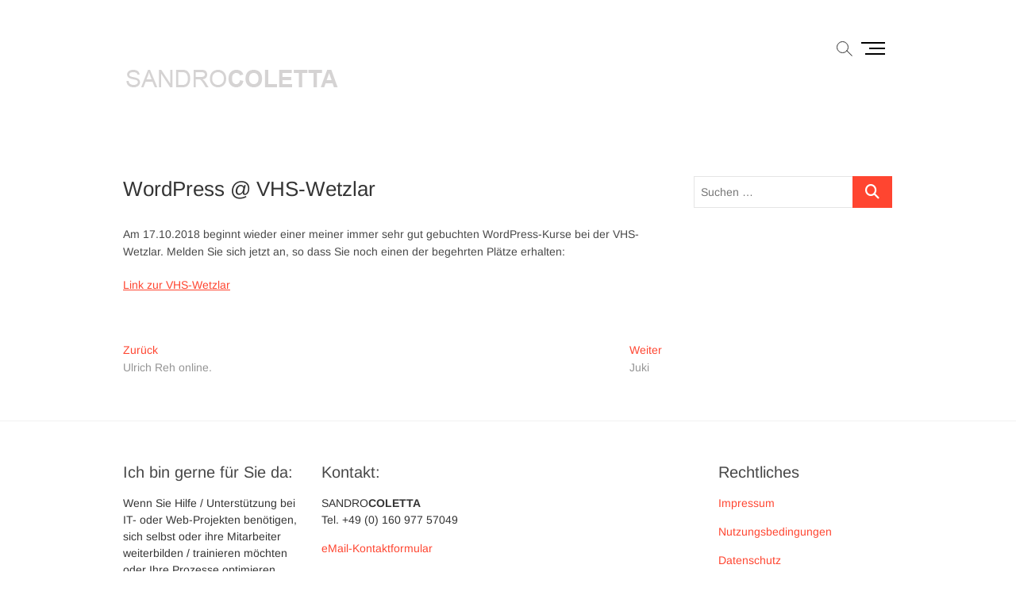

--- FILE ---
content_type: text/html; charset=UTF-8
request_url: https://www.coletta.de/wordpress-vhs-wetzlar
body_size: 5164
content:
<!DOCTYPE html><html lang="de"><head><meta charset="UTF-8" /><link rel="profile" href="http://gmpg.org/xfn/11" /><link media="all" href="https://www.coletta.de/wp-content/cache/autoptimize/css/autoptimize_b6bea1ac85302847cdb34a41aba78613.css" rel="stylesheet"><title>Wordpress @ VHS-Wetzlar &#8211; SANDROCOLETTA &#8211; Unternehmensberater, Lehrbeauftragter</title><meta name='robots' content='max-image-preview:large' /><link rel='dns-prefetch' href='//www.coletta.de' /><link rel="alternate" type="application/rss+xml" title="SANDROCOLETTA - Unternehmensberater, Lehrbeauftragter &raquo; Feed" href="https://www.coletta.de/feed" /><link rel="alternate" type="application/rss+xml" title="SANDROCOLETTA - Unternehmensberater, Lehrbeauftragter &raquo; Kommentar-Feed" href="https://www.coletta.de/comments/feed" /><link rel="alternate" title="oEmbed (JSON)" type="application/json+oembed" href="https://www.coletta.de/wp-json/oembed/1.0/embed?url=https%3A%2F%2Fwww.coletta.de%2Fwordpress-vhs-wetzlar" /><link rel="alternate" title="oEmbed (XML)" type="text/xml+oembed" href="https://www.coletta.de/wp-json/oembed/1.0/embed?url=https%3A%2F%2Fwww.coletta.de%2Fwordpress-vhs-wetzlar&#038;format=xml" /> <script type="text/javascript" src="https://www.coletta.de/wp-includes/js/jquery/jquery.min.js?ver=3.7.1" id="jquery-core-js"></script> <link rel="https://api.w.org/" href="https://www.coletta.de/wp-json/" /><link rel="alternate" title="JSON" type="application/json" href="https://www.coletta.de/wp-json/wp/v2/posts/461" /><link rel="EditURI" type="application/rsd+xml" title="RSD" href="https://www.coletta.de/xmlrpc.php?rsd" /><meta name="generator" content="WordPress 6.9" /><link rel="canonical" href="https://www.coletta.de/wordpress-vhs-wetzlar" /><link rel='shortlink' href='https://www.coletta.de/?p=461' /><meta name="viewport" content="width=device-width" /><link rel="icon" href="https://www.coletta.de/wp-content/uploads/2018/07/cropped-ws-logo-32x32.png" sizes="32x32" /><link rel="icon" href="https://www.coletta.de/wp-content/uploads/2018/07/cropped-ws-logo-192x192.png" sizes="192x192" /><link rel="apple-touch-icon" href="https://www.coletta.de/wp-content/uploads/2018/07/cropped-ws-logo-180x180.png" /><meta name="msapplication-TileImage" content="https://www.coletta.de/wp-content/uploads/2018/07/cropped-ws-logo-270x270.png" /></head><body class="wp-singular post-template-default single single-post postid-461 single-format-standard wp-custom-logo wp-embed-responsive wp-theme-idyllic  header-item-one"><div id="page" class="site"> <a class="skip-link screen-reader-text" href="#site-content-contain">Zum Inhalt springen</a><header id="masthead" class="site-header header-text-light" role="banner"><div class="header-wrap"><div class="top-header"><div class="top-bar"><div class="wrap"><aside id="custom_html-3" class="widget_text widget widget_contact"><div class="textwidget custom-html-widget"><h1 style="font-size:1px"> <span style="color: rgba(230,100,100,0.0);"> Sandro, Coletta, Unternehmensberater, Unternehmensberatung, Berater, Beratung, Service, Dienstleistung, Dienstleistungen, Projektleiter, Projektmanager, senior, frei, freier, Dozent, Honorardozent, Trainer, Privatdozent, Honorar, Coach, Lehrer, Hochschullehrer, Entwickler, Programmierer, Programmierung, skalierbar, verfügbar, Coder, PHP, Web, HTML, CGI, Windows, Unix, Apache, IIS, Apple, IOS, Pearl, Java, Script, Javascript, Python, Basic, VBA, Assembler, C, C++, Universit&auml;t, Universitaet, Hochschule, FH, Fachhochschule, Studium, Wordpress, Experte, Spezialist, Profi, Kenner, Meister, Magier, Godfather, helfen, Helfer, Internet, Agentur, SEO, Search, Engine, Optimisation, Optimization, Optimize, Optimise, kennt, jemand, einen, in, Wetzlar, Gießen, Giessen, Marburg, Asslar, Aßlar, Dillenburg, Limburg, Lahn, Braunfels, Solms, Burgsolms, Linden, H&uuml;ttenberg, Huettenberg, Lahnau, Dutenhofen, Sinn, Lich, Greifenstein, Biel, Oberbiel, Niederbiel, Frankfurt, Frankfurt/Main, Berlin, Hannover, Nuernberg, FFM, N&uuml;rnberg, Leipzig, Dortmund, Dresden, Duesseldorf, D&uuml;sseldorf, Oldenburg, Bremen, Hamburg, Kiel, Flensburg, Wilhelmshaven, Stuttgart, Lindau, W&uuml;rzburg, Wuerzburg, Mannheim, Ludwigshafen, Mainz, Wiesbaden, Waldsolms, Butzbach, Dorlar, Biebertal, Wieseck, Reiskichen, Weilburg; Garbenheim, M&uuml;nchholzhausen, Muenchholzhausen, Muenchen, M&uuml;nchen, Starnberg, Duisburg, Essen, Bochum, Heidelberg, Darmstadt, Stuttgart, Erfurt </span></h1></div></aside><div class="header-social-block"><div class="social-links clearfix"><ul><li id="menu-item-149" class="menu-item menu-item-type-custom menu-item-object-custom menu-item-149"><a href="#"><span class="screen-reader-text">facebook</span></a></li><li id="menu-item-150" class="menu-item menu-item-type-custom menu-item-object-custom menu-item-150"><a href="#"><span class="screen-reader-text">twitter</span></a></li><li id="menu-item-151" class="menu-item menu-item-type-custom menu-item-object-custom menu-item-151"><a href="#"><span class="screen-reader-text">googleplus</span></a></li><li id="menu-item-154" class="menu-item menu-item-type-custom menu-item-object-custom menu-item-154"><a href="#"><span class="screen-reader-text">instagram</span></a></li><li id="menu-item-156" class="menu-item menu-item-type-custom menu-item-object-custom menu-item-156"><a href="#"><span class="screen-reader-text">linkedin</span></a></li></ul></div></div></div></div><div id="sticky-header" class="clearfix"><div class="wrap"><div class="main-header clearfix"><div id="site-branding"><a href="https://www.coletta.de/" class="custom-logo-link" rel="home"><img width="276" height="150" src="https://www.coletta.de/wp-content/uploads/2018/07/logo_t_lg.png" class="custom-logo" alt="Sandro, Coletta, Unternehmensberater, Unternehmensberatung, Berater, Beratung, Service, Dienstleistung, Dienstleistungen, Projektleiter, Projektmanager, senior, frei, freier, Dozent, Honorardozent, Trainer, Privatdozent, Honorar, Coach, Lehrer, Hochschullehrer, Entwickler, Programmierer, Programmierung, skalierbar, verfügbar, Coder, PHP, Web, HTML, CGI, Windows, Unix, Apache, IIS, Apple, IOS, Pearl, Java, Script, Javascript, Python, Basic, VBA, Assembler, C, C++, Universität, Universitaet, Hochschule, FH, Fachhochschule, Studium, Wordpress, Experte, Spezialist, Profi, Kenner, Meister, Magier, Godfather, helfen, Helfer, Internet, Agentur, SEO, Search, Engine, Optimisation, Optimization, Optimize, Optimise, kennt, jemand, einen, in, Wetzlar, Gießen, Giessen, Marburg, Asslar, Aßlar, Dillenburg, Limburg, Lahn, Braunfels, Solms, Burgsolms, Linden, H&uuml;ttenberg, Huettenberg, Lahnau, Dutenhofen, Sinn, Lich, Greifenstein, Biel, Oberbiel, Niederbiel, Frankfurt, Frankfurt/Main, Berlin, Hannover, Nuernberg, FFM, N&uuml;rnberg, Leipzig, Dortmund, Dresden, Duesseldorf, D&uuml;sseldorf, Oldenburg, Bremen, Hamburg, Kiel, Flensburg, Wilhelmshaven, Stuttgart, Lindau, W&uuml;rzburg, Wuerzburg, Mannheim, Ludwigshafen, Mainz, Wiesbaden, Waldsolms, Butzbach, Dorlar, Biebertal, Wieseck, Reiskichen, Weilburg; Garbenheim, Münchholzhausen, Muenchholzhausen, Muenchen, M&uuml;nchen, Starnberg" decoding="async" /></a><div id="site-detail"><h2 id="site-title"> <a href="https://www.coletta.de/" title="SANDROCOLETTA &#8211; Unternehmensberater, Lehrbeauftragter" rel="home"> SANDROCOLETTA &#8211; Unternehmensberater, Lehrbeauftragter </a></h2></div></div><nav id="site-navigation" class="main-navigation clearfix" role="navigation" aria-label="Hauptmenü"> <button class="menu-toggle" type="button" aria-controls="primary-menu" aria-expanded="false"> <span class="line-bar"></span> </button></nav> <button id="search-toggle" class="header-search" type="button"></button><div id="search-box" class="clearfix"><form class="search-form" action="https://www.coletta.de/" method="get"> <label class="screen-reader-text">Suchen …</label> <input type="search" name="s" class="search-field" placeholder="Suchen …" autocomplete="off" /> <button type="submit" class="search-submit"><i class="fa-solid fa-magnifying-glass"></i></button></form></div> <button class="show-menu-toggle" type="button"> <span class="sn-text">Menü-Button</span> <span class="bars"></span> </button></div></div></div></div><aside class="side-menu-wrap"><div class="side-menu"> <button class="hide-menu-toggle" type="button"> <span class="bars"></span> </button><nav class="side-nav-wrap" role="navigation" aria-label="Seitenleistenmenü"><ul class="side-menu-list"><li id="menu-item-146" class="menu-item menu-item-type-post_type menu-item-object-page menu-item-home menu-item-has-children menu-item-146"><a href="https://www.coletta.de/">Home</a><ul class="sub-menu"><li id="menu-item-507" class="menu-item menu-item-type-taxonomy menu-item-object-category current-post-ancestor current-menu-parent current-post-parent menu-item-507"><a href="https://www.coletta.de/category/aktuell">Aktuell</a></li></ul></li><li id="menu-item-311" class="menu-item menu-item-type-custom menu-item-object-custom menu-item-has-children menu-item-311"><a>Ich bin ihr:</a><ul class="sub-menu"><li id="menu-item-565" class="menu-item menu-item-type-post_type menu-item-object-post menu-item-565"><a href="https://www.coletta.de/honorardozent-lehrbeauftragter">Honorardozent / Lehrbeauftragter</a></li></ul></li><li id="menu-item-566" class="menu-item menu-item-type-post_type menu-item-object-post menu-item-has-children menu-item-566"><a href="https://www.coletta.de/wordpress-experte">WORDPRESS Experte</a><ul class="sub-menu"><li id="menu-item-567" class="menu-item menu-item-type-post_type menu-item-object-post menu-item-has-children menu-item-567"><a href="https://www.coletta.de/software-und-webentwickler">Software- und Webentwickler</a><ul class="sub-menu"><li id="menu-item-449" class="menu-item menu-item-type-post_type menu-item-object-post menu-item-449"><a href="https://www.coletta.de/unternehmensberater">UNTERNEHMENSBERATER</a></li></ul></li></ul></li><li id="menu-item-317" class="menu-item menu-item-type-post_type menu-item-object-post menu-item-has-children menu-item-317"><a href="https://www.coletta.de/projektmanager">PROJEKTMANAGER</a><ul class="sub-menu"><li id="menu-item-702" class="menu-item menu-item-type-post_type menu-item-object-page menu-item-702"><a href="https://www.coletta.de/geschichte">Ein wenig GESCHICHTE</a></li></ul></li><li id="menu-item-148" class="menu-item menu-item-type-post_type menu-item-object-page menu-item-148"><a href="https://www.coletta.de/kontakt">Kontakt</a></li></ul></nav><div class="social-links clearfix"><ul><li class="menu-item menu-item-type-custom menu-item-object-custom menu-item-149"><a href="#"><span class="screen-reader-text">facebook</span></a></li><li class="menu-item menu-item-type-custom menu-item-object-custom menu-item-150"><a href="#"><span class="screen-reader-text">twitter</span></a></li><li class="menu-item menu-item-type-custom menu-item-object-custom menu-item-151"><a href="#"><span class="screen-reader-text">googleplus</span></a></li><li class="menu-item menu-item-type-custom menu-item-object-custom menu-item-154"><a href="#"><span class="screen-reader-text">instagram</span></a></li><li class="menu-item menu-item-type-custom menu-item-object-custom menu-item-156"><a href="#"><span class="screen-reader-text">linkedin</span></a></li></ul></div><div class="side-widget-tray"><section id="text-2" class="widget widget_text"><div class="textwidget"><p><center><img decoding="async" class="alignnone size-full wp-image-495" src="https://www.coletta.de/wp-content/uploads/2018/07/logo_t_lg.png" alt="Sandro Coletta - Unternehmensberater und Honorardozent / Lehrbeauftragter" width="276" height="150" /><br /> Wenn Sie Hilfe / Unterstützung bei IT- oder Web-Projekten benötigen, sich selbst oder ihre Mitarbeiter weiterbilden / trainieren möchten oder Ihre Prozesse optimieren wollen:</center></p></div></section><section id="text-3" class="widget widget_text"><h3 class="widget-title">Ihr Kontakt zu mir:</h3><div class="textwidget"><p>SANDRO<strong>COLETTA</strong><br /> Falkenweg 14<br /> 35647 Waldsolms<br /> Tel. +49 (0) 160 977 57049</p><p><a href="https://coletta.de/kontakt">eMail-Kontaktformular</a></p></div></section></div></div></aside></div></header><div id="site-content-contain" class="site-content-contain"><div id="content" class="site-content"><div class="wrap"><div id="primary" class="content-area"><main id="main" class="site-main" role="main"><article id="post-461" class="post-461 post type-post status-publish format-standard has-post-thumbnail hentry category-aktuell"><header class="entry-header"><h1 class="entry-title">WordPress @ VHS-Wetzlar</h1></header><div class="entry-content"><p>Am 17.10.2018 beginnt wieder einer meiner immer sehr gut gebuchten WordPress-Kurse bei der VHS-Wetzlar. Melden Sie sich jetzt an, so dass Sie noch einen der begehrten Plätze erhalten:</p><p><a href="https://www.vhs-wetzlar.de" target="_blank" rel="noopener">Link zur VHS-Wetzlar</a></p></div></article><nav class="navigation post-navigation" aria-label="Beiträge"><h2 class="screen-reader-text">Beitragsnavigation</h2><div class="nav-links"><div class="nav-previous"><a href="https://www.coletta.de/ulrich-reh-online" rel="prev"><span class="meta-nav" aria-hidden="true">Zurück</span> <span class="screen-reader-text">Vorheriger Beitrag:</span> <span class="post-title">Ulrich Reh online.</span></a></div><div class="nav-next"><a href="https://www.coletta.de/juki" rel="next"><span class="meta-nav" aria-hidden="true">Weiter</span> <span class="screen-reader-text">Nächster Beitrag:</span> <span class="post-title">Juki</span></a></div></div></nav></main></div><aside id="secondary" class="widget-area" role="complementary"><aside id="search-2" class="widget widget_search"><form class="search-form" action="https://www.coletta.de/" method="get"> <label class="screen-reader-text">Suchen …</label> <input type="search" name="s" class="search-field" placeholder="Suchen …" autocomplete="off" /> <button type="submit" class="search-submit"><i class="fa-solid fa-magnifying-glass"></i></button></form></aside></aside></div></div><footer id="colophon" class="site-footer" role="contentinfo"><div class="widget-wrap"><div class="wrap"><div class="widget-area"><div class="column-4"><aside id="text-5" class="widget widget_text"><h3 class="widget-title">Ich bin gerne für Sie da:</h3><div class="textwidget"><p>Wenn Sie Hilfe / Unterstützung bei IT- oder Web-Projekten benötigen, sich selbst oder ihre Mitarbeiter weiterbilden / trainieren möchten oder Ihre Prozesse optimieren wollen.</p></div></aside></div><div class="column-4"><aside id="text-7" class="widget widget_text"><h3 class="widget-title">Kontakt:</h3><div class="textwidget"><p>SANDRO<strong>COLETTA</strong><br /> Tel. +49 (0) 160 977 57049</p><p><a href="https://www.coletta.de/kontakt">eMail-Kontaktformular</a></p></div></aside></div><div class="column-4"><aside id="custom_html-2" class="widget_text widget widget_custom_html"><div class="textwidget custom-html-widget"><h1 style="font-size:1px"> <span style="color: rgba(230,100,100,0.0);"> Sandro, Coletta, Unternehmensberater, Unternehmensberatung, Berater, Beratung, Service, Dienstleistung, Dienstleistungen, Projektleiter, Projektmanager, senior, frei, freier, Dozent, Honorardozent, Trainer, Privatdozent, Honorar, Coach, Lehrer, Hochschullehrer, Entwickler, Programmierer, Programmierung, skalierbar, verfügbar, Coder, PHP, Web, HTML, CGI, Windows, Unix, Apache, IIS, Apple, IOS, Pearl, Java, Script, Javascript, Python, Basic, VBA, Assembler, C, C++, Universit&auml;t, Universitaet, Hochschule, FH, Fachhochschule, Studium, Wordpress, Experte, Spezialist, Profi, Kenner, Meister, Magier, Godfather, helfen, Helfer, Internet, Agentur, SEO, Search, Engine, Optimisation, Optimization, Optimize, Optimise, kennt, jemand, einen, in, Wetzlar, Gießen, Giessen, Marburg, Asslar, Aßlar, Dillenburg, Limburg, Lahn, Braunfels, Solms, Burgsolms, Linden, H&uuml;ttenberg, Huettenberg, Lahnau, Dutenhofen, Sinn, Lich, Greifenstein, Biel, Oberbiel, Niederbiel, Frankfurt, Frankfurt/Main, Berlin, Hannover, Nuernberg, FFM, N&uuml;rnberg, Leipzig, Dortmund, Dresden, Duesseldorf, D&uuml;sseldorf, Oldenburg, Bremen, Hamburg, Kiel, Flensburg, Wilhelmshaven, Stuttgart, Lindau, W&uuml;rzburg, Wuerzburg, Mannheim, Ludwigshafen, Mainz, Wiesbaden, Waldsolms, Butzbach, Dorlar, Biebertal, Wieseck, Reiskichen, Weilburg; Garbenheim, M&uuml;nchholzhausen, Muenchholzhausen, Muenchen, M&uuml;nchen, Starnberg, Duisburg, Essen, Bochum, Heidelberg, Darmstadt, Stuttgart, Erfurt </span></h1></div></aside></div><div class="column-4"><aside id="text-8" class="widget widget_text"><h3 class="widget-title">Rechtliches</h3><div class="textwidget"><p><a href="https://www.coletta.de/impressum">Impressum</a></p><p><a href="https://www.coletta.de/nutzungsbedingungen">Nutzungsbedingungen</a></p><p><a href="https://www.coletta.de/datenschutz">Datenschutz</a></p></div></aside></div></div></div></div><div class="site-info" style="background-image:url('https://www.coletta.de/wp-content/uploads/2018/07/footer.jpg');" ><div class="wrap"><div class="social-links clearfix"><ul><li class="menu-item menu-item-type-custom menu-item-object-custom menu-item-149"><a href="#"><span class="screen-reader-text">facebook</span></a></li><li class="menu-item menu-item-type-custom menu-item-object-custom menu-item-150"><a href="#"><span class="screen-reader-text">twitter</span></a></li><li class="menu-item menu-item-type-custom menu-item-object-custom menu-item-151"><a href="#"><span class="screen-reader-text">googleplus</span></a></li><li class="menu-item menu-item-type-custom menu-item-object-custom menu-item-154"><a href="#"><span class="screen-reader-text">instagram</span></a></li><li class="menu-item menu-item-type-custom menu-item-object-custom menu-item-156"><a href="#"><span class="screen-reader-text">linkedin</span></a></li></ul></div><div class="copyright"> <a title="SANDROCOLETTA &#8211; Unternehmensberater, Lehrbeauftragter" target="_blank" href="https://www.coletta.de/">SANDROCOLETTA &#8211; Unternehmensberater, Lehrbeauftragter</a> | 
 Designed by: SANDROCOLETTA <a title="" target="_self" href="https://www.coletta.de"></a> <span> &copy; 2026 <a title="" target="_self" href="https:/www.coletta.de"></a> </span></div><div style="clear:both;"></div></div></div> <button class="go-to-top" type="button"> <span class="icon-bg"></span> <span class="back-to-top-text">nach oben</span> <i class="fa-solid fa-angle-up back-to-top-icon"></i> </button><div class="page-overlay"></div></footer></div></div> <script type="speculationrules">{"prefetch":[{"source":"document","where":{"and":[{"href_matches":"/*"},{"not":{"href_matches":["/wp-*.php","/wp-admin/*","/wp-content/uploads/*","/wp-content/*","/wp-content/plugins/*","/wp-content/themes/idyllic/*","/*\\?(.+)"]}},{"not":{"selector_matches":"a[rel~=\"nofollow\"]"}},{"not":{"selector_matches":".no-prefetch, .no-prefetch a"}}]},"eagerness":"conservative"}]}</script> <script type="text/javascript" id="f12-cf7-captcha-reload-js-extra">var f12_cf7_captcha = {"ajaxurl":"https://www.coletta.de/wp-admin/admin-ajax.php"};
//# sourceURL=f12-cf7-captcha-reload-js-extra</script> <script type="text/javascript" id="idyllic-slider-js-extra">var idyllic_slider_value = {"idyllic_animation_effect":"fade","idyllic_slideshowSpeed":"5000","idyllic_animationSpeed":"700"};
//# sourceURL=idyllic-slider-js-extra</script> <script defer src="https://www.coletta.de/wp-content/cache/autoptimize/js/autoptimize_d06dbdd617be5d4a3ebf51f65c0f7dde.js"></script></body></html>